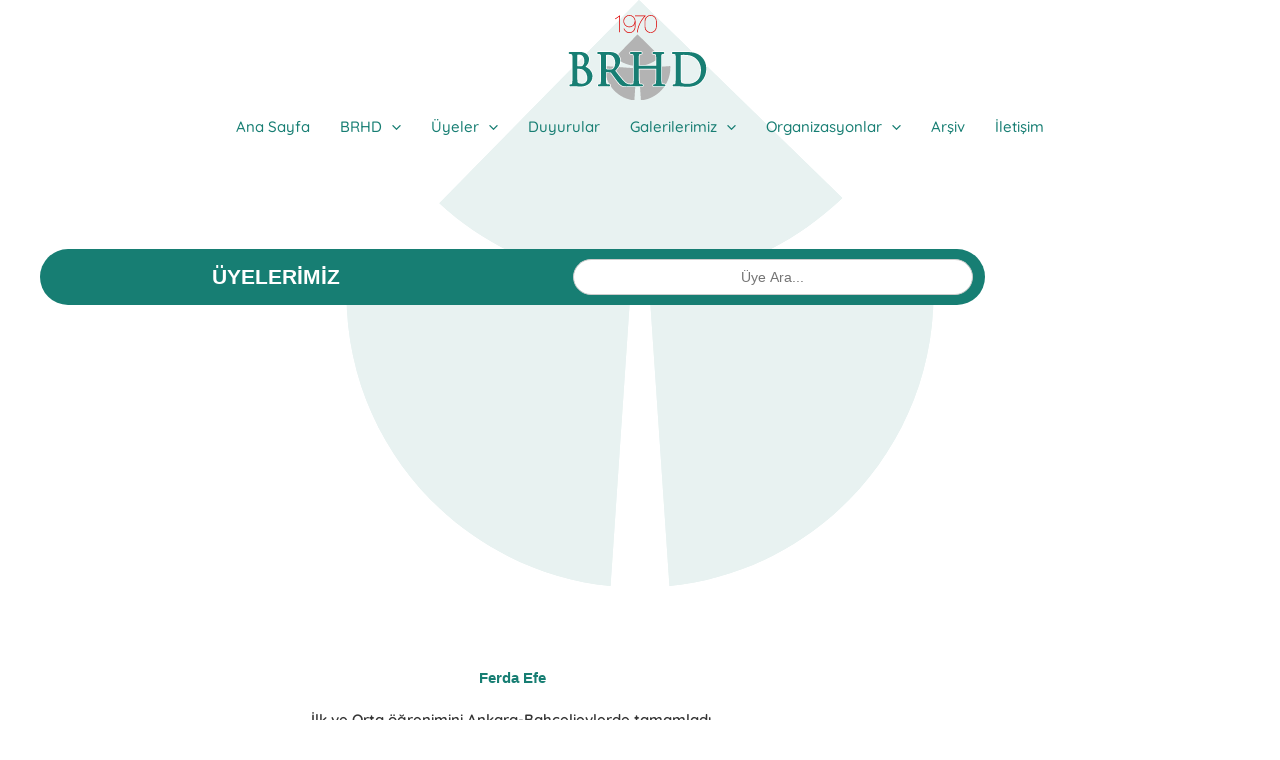

--- FILE ---
content_type: image/svg+xml
request_url: https://brhd.org.tr/wp-content/uploads/2021/05/BRHD-simge-transparan-1.svg
body_size: 120
content:
<svg xmlns="http://www.w3.org/2000/svg" xmlns:xlink="http://www.w3.org/1999/xlink" xmlns:xodm="http://www.corel.com/coreldraw/odm/2003" xml:space="preserve" width="500px" height="498px" style="shape-rendering:geometricPrecision; text-rendering:geometricPrecision; image-rendering:optimizeQuality; fill-rule:evenodd; clip-rule:evenodd" viewBox="0 0 493.29 492.11">
 <defs>
  <style type="text/css">
   <![CDATA[
    .fil0 {fill:#E8F2F1}
   ]]>
  </style>
 </defs>
 <g id="Layer_x0020_1">
  <metadata id="CorelCorpID_0Corel-Layer"></metadata>
  <path class="fil0" d="M255.24 253.35l237.82 -17.36c0.15,3.34 0.23,6.87 0.23,10.63 0,127.88 -97.3,233.04 -221.9,245.49l-16.15 -238.76zm-9.45 -253.35l170.91 166.29c-2.39,2.32 -4.99,4.73 -7.8,7.22 -95.61,84.92 -238.85,82.01 -330.9,-2.89l167.79 -170.62zm-7.74 253.35l-237.83 -17.36c-0.14,3.34 -0.22,6.87 -0.22,10.63 0,127.88 97.3,233.04 221.9,245.49l16.15 -238.76z"></path>
  <path class="fil0" d="M255.24 253.35l237.82 -17.36c0.15,3.34 0.23,6.87 0.23,10.63 0,127.88 -97.3,233.04 -221.9,245.49l-16.15 -238.76zm-9.45 -253.35l170.91 166.29c-2.39,2.32 -4.99,4.73 -7.8,7.22 -95.61,84.92 -238.85,82.01 -330.9,-2.89l167.79 -170.62zm-7.74 253.35l-237.83 -17.36c-0.14,3.34 -0.22,6.87 -0.22,10.63 0,127.88 97.3,233.04 221.9,245.49l16.15 -238.76z"></path>
 </g>
</svg>

--- FILE ---
content_type: image/svg+xml
request_url: https://brhd.org.tr/wp-content/uploads/2021/05/BRHD-logo-altyok.svg
body_size: 3889
content:
<?xml version="1.0" encoding="UTF-8"?>
<!DOCTYPE svg PUBLIC "-//W3C//DTD SVG 1.1//EN" "http://www.w3.org/Graphics/SVG/1.1/DTD/svg11.dtd">
<!-- Creator: CorelDRAW 2021 (64-Bit) -->
<svg xmlns="http://www.w3.org/2000/svg" xml:space="preserve" width="319px" height="194px" version="1.1" style="shape-rendering:geometricPrecision; text-rendering:geometricPrecision; image-rendering:optimizeQuality; fill-rule:evenodd; clip-rule:evenodd"
viewBox="0 0 319 193.7"
 xmlns:xlink="http://www.w3.org/1999/xlink"
 xmlns:xodm="http://www.corel.com/coreldraw/odm/2003">
 <defs>
  <style type="text/css">
   <![CDATA[
    .fil2 {fill:#177E73}
    .fil0 {fill:#B3B3B3}
    .fil1 {fill:white}
    .fil3 {fill:#DC0000;fill-rule:nonzero}
   ]]>
  </style>
 </defs>
 <g id="Layer_x0020_1">
  <metadata id="CorelCorpID_0Corel-Layer"/>
  <path class="fil0" d="M162.46 120.96l72.45 -5.29c0.04,1.02 0.07,2.09 0.07,3.24 0,38.96 -29.64,71 -67.61,74.79l-4.91 -72.74zm-2.88 -77.19l52.06 50.66c-0.72,0.71 -1.52,1.45 -2.37,2.21 -29.13,25.87 -72.77,24.98 -100.81,-0.88l51.12 -51.99zm-2.36 77.19l-72.46 -5.29c-0.04,1.02 -0.07,2.09 -0.07,3.24 0,38.96 29.65,71 67.61,74.79l4.92 -72.74z"/>
  <path class="fil1" d="M146.14 155.58c0.64,0 1.37,-0.13 2.03,-0.27 0.31,-0.59 0.49,-2.17 0.56,-2.68 0.42,-3.57 0.51,-7.21 0.53,-10.8 0.01,-3.44 -0.06,-6.88 -0.06,-10.32l0 -17.44c0,-7.06 0.24,-14.16 -0.19,-21.21 -0.03,-0.46 -0.08,-1.68 -0.36,-2.07 -0.23,-0.32 -1.02,-0.51 -1.36,-0.58l-0.03 -0.01 -0.03 0c-0.7,-0.18 -1.85,-0.2 -2.58,-0.2 -2.19,0 -4.07,-1.62 -4.07,-3.88 0,-2.84 2.32,-4.07 4.87,-4.07 3.73,0 7.46,0.3 11.19,0.3 3.24,0 6.47,-0.3 9.72,-0.3 2.54,0 4.86,1.23 4.86,4.07 0,2.26 -1.88,3.88 -4.07,3.88 -0.62,0 -1.29,0.13 -1.89,0.24 -0.21,0.04 -0.47,0.1 -0.6,0.29 -0.31,0.44 -0.35,1.79 -0.38,2.33 -0.41,6.85 -0.21,13.74 -0.19,20.6l36.64 0c0.02,-6.86 0.23,-13.75 -0.19,-20.6 -0.03,-0.46 -0.08,-1.68 -0.36,-2.07 -0.23,-0.32 -1.02,-0.51 -1.36,-0.58l-0.03 -0.01 -0.03 0c-0.7,-0.18 -1.85,-0.2 -2.58,-0.2 -2.19,0 -4.07,-1.62 -4.07,-3.88 0,-2.84 2.33,-4.07 4.87,-4.07 3.73,0 7.46,0.3 11.19,0.3 3.24,0 6.48,-0.3 9.72,-0.3 2.54,0 4.86,1.23 4.86,4.07 0,2.26 -1.88,3.88 -4.07,3.88 -0.62,0 -1.28,0.13 -1.89,0.24 -0.2,0.04 -0.47,0.1 -0.6,0.29 -0.31,0.44 -0.35,1.79 -0.38,2.33 -0.42,7.05 -0.19,14.15 -0.19,21.21l0 17.44c0,6.98 -0.31,14.2 0.47,21.14 0.06,0.54 0.16,1.89 0.5,2.33 0.13,0.16 0.36,0.21 0.55,0.23 1.3,0.18 2.7,0.37 4.02,0.37 2.22,0 4.07,1.59 4.07,3.87 0,2.77 -2.39,4.08 -4.87,4.08 -4.06,0 -8.12,-0.3 -12.19,-0.3 -3.23,0 -6.47,0.3 -9.71,0.3 -2.54,0 -4.86,-1.23 -4.86,-4.08 0,-2.28 1.85,-3.87 4.07,-3.87 0.64,0 1.37,-0.13 2.03,-0.27 0.31,-0.59 0.49,-2.17 0.56,-2.68 0.42,-3.57 0.51,-7.21 0.53,-10.8 0.01,-3.44 -0.06,-6.88 -0.06,-10.32l0 -7.72 -36.64 0 0 7.72c0,6.98 -0.31,14.2 0.47,21.14 0.06,0.54 0.16,1.89 0.5,2.33 0.13,0.16 0.36,0.21 0.55,0.23 1.3,0.18 2.7,0.37 4.02,0.37 2.22,0 4.07,1.59 4.07,3.87 0,2.77 -2.39,4.08 -4.87,4.08 -4.06,0 -8.12,-0.3 -12.19,-0.3 -3.23,0 -6.47,0.3 -9.71,0.3 -1.88,0 -3.66,0 -5.57,0l-7.03 0c-4.33,0 -8.25,-0.18 -12.16,-2.27 -5.61,-3.02 -10.6,-10.43 -14.43,-15.47 -3.51,-4.61 -6.78,-9.38 -10.28,-13.99l-8.81 -0.14c0,6.94 -0.3,14.1 0.48,20.99 0.06,0.54 0.16,1.89 0.5,2.33 0.13,0.16 0.35,0.21 0.55,0.23 1.3,0.18 2.7,0.37 4.01,0.37 2.23,0 4.08,1.59 4.08,3.87 0,2.77 -2.39,4.08 -4.87,4.08 -4.04,0 -8.08,-0.28 -12.12,-0.3 -3.13,0.1 -6.25,0.3 -9.38,0.3 -2.55,0 -4.87,-1.24 -4.87,-4.08 0,-2.28 1.85,-3.87 4.07,-3.87 0.64,0 1.38,-0.13 2.03,-0.27 0.31,-0.59 0.49,-2.17 0.56,-2.68 0.43,-3.57 0.51,-7.21 0.53,-10.8 0.01,-3.44 -0.06,-6.88 -0.06,-10.32l0 -17.44c0,-7.06 0.24,-14.16 -0.19,-21.21 -0.03,-0.46 -0.08,-1.68 -0.36,-2.07 -0.23,-0.32 -1.01,-0.51 -1.36,-0.58l-0.03 -0.01 -0.03 0c-0.7,-0.18 -1.85,-0.2 -2.57,-0.2 -2.2,0 -4.08,-1.62 -4.08,-3.88 0,-2.84 2.33,-4.07 4.87,-4.07 3.74,0 7.46,0.29 11.2,0.3 3.9,0.01 7.79,-0.3 11.69,-0.3 7.02,0 14.18,0.76 20.05,4.98 4.98,3.57 8.2,10.02 8.2,16.14 0,9.34 -4.54,16.81 -10.87,23.2 5.99,7.75 11.89,15.68 18.6,22.81 2.83,3.01 6.04,5.48 10.22,6.14 1.11,0.18 2.22,0.26 3.35,0.26 1.13,0 2.16,0 3.29,0zm-138.53 -0.15c0.29,-0.67 0.46,-2.27 0.54,-2.8 0.42,-3.57 0.51,-7.21 0.53,-10.8 0.01,-3.44 -0.06,-6.88 -0.06,-10.32l0 -17.44c0,-7.06 0.24,-14.16 -0.19,-21.21 -0.03,-0.46 -0.08,-1.68 -0.36,-2.07 -0.23,-0.32 -1.02,-0.51 -1.36,-0.58l-0.03 -0.01 -0.03 0c-0.57,-0.15 -1.49,-0.2 -2.08,-0.2 -2.36,0 -4.57,-1.26 -4.57,-3.88 0,-2.84 2.32,-4.07 4.87,-4.07 3.73,0 7.46,0.29 11.2,0.3 3.6,0.01 7.19,-0.3 10.8,-0.3 6.67,0 13.64,1.58 18.39,6.6 2.89,3.07 4.71,7.31 4.71,11.54 0,6.96 -2.76,11.74 -6.97,16.59 8.45,4.25 14.79,12.36 14.79,22.16 0,6.47 -2.64,12.63 -7.27,17.13 -5.72,5.55 -13.46,7.76 -21.28,7.76 -2.43,0 -4.86,-0.22 -7.3,-0.31l-0.03 0 -0.03 0c-1.93,-0.13 -3.88,-0.29 -5.82,-0.29 -3.24,0 -6.47,0.3 -9.71,0.3 -2.47,0 -4.86,-1.15 -4.86,-3.98 0,-2.71 2.34,-3.97 4.76,-3.97 0.46,0 0.91,-0.06 1.36,-0.15zm234.89 0.15c0.68,-0.06 1.35,-0.14 2.01,-0.27 0.31,-0.6 0.5,-2.17 0.57,-2.68 0.42,-3.57 0.51,-7.21 0.52,-10.8 0.02,-3.44 -0.05,-6.88 -0.05,-10.32l0 -17.44c0,-7.06 0.23,-14.16 -0.19,-21.21 -0.03,-0.43 -0.07,-1.82 -0.3,-2.18 -0.17,-0.25 -0.88,-0.42 -1.13,-0.47l-0.03 -0.01 -0.03 0c-0.7,-0.18 -1.85,-0.2 -2.57,-0.2 -2.3,0 -4.37,-1.4 -4.37,-3.88 0,-2.84 2.32,-4.07 4.86,-4.07 3.74,0 7.47,0.29 11.2,0.3 4.46,0.01 8.92,-0.3 13.38,-0.3 15.39,0 30.65,0.45 42.1,12.3 7.18,7.44 10.53,17.2 10.53,27.45 0,11.07 -3.92,22.13 -11.61,30.21 -8.52,8.94 -20.3,12.41 -32.4,12.41 -4.67,0 -9.34,-0.28 -14,-0.6 -2.66,-0.19 -5.35,-0.57 -8.01,-0.59 -1.29,-0.01 -2.59,0.04 -3.88,0.1l-0.04 0 -0.03 0c-1.92,0 -3.83,0.2 -5.75,0.2 -2.54,0 -4.87,-1.24 -4.87,-4.08 0,-2.34 1.87,-3.79 4.09,-3.87zm-153.85 -34.18c2.11,0.56 6.29,0.78 7.82,0.78 1.87,0 3.99,-0.21 5.57,-1.3 3.6,-2.48 4.63,-8.49 4.63,-12.56 0,-9.05 -3.92,-16.54 -13.86,-16.54 -1.22,0 -2.79,0.02 -4.16,0.18l0 29.44zm-65.54 -7.05c1.15,0.08 2.31,0.1 3.46,0.1 1.4,0 3.3,0.18 4.63,-0.2 0.79,-0.22 1.38,-0.64 1.92,-1.25 1.85,-2.11 2.75,-5.07 2.75,-7.85 0,-6.48 -2.46,-13.76 -10.09,-13.76 -0.86,0 -1.78,0.04 -2.67,0.15l0 22.81zm0 9.31l0 3.09c0,2.58 0,5.16 0,7.74 0.01,4.48 -0.19,9 0.09,13.46 0.07,1.02 -0.03,3.03 0.36,3.92 0.23,0.52 0.67,0.82 1.16,1.06 1.89,0.91 5.21,1.16 7.3,1.16 6.67,0 10.69,-4.15 10.69,-10.79 0,-6.64 -2.56,-13.26 -8.18,-17.11 -2.37,-1.62 -4.03,-1.98 -6.83,-2.33l-0.04 -0.01c-1.41,-0.22 -3.02,-0.22 -4.55,-0.19zm237.4 -31.41c-0.18,6.74 -0.08,13.49 -0.08,20.23l0 12.29c0,7.12 -0.13,14.25 0.2,21.36 0.05,1.07 0.1,2.15 0.19,3.23 0.05,0.59 0.17,2.09 0.39,2.67 1,1.25 5.12,1.88 6.55,2.06 2.48,0.3 5.03,0.4 7.53,0.4 7.8,0 15.67,-2.72 21.27,-8.27 5.05,-5 6.96,-14.48 6.96,-21.35 0,-8.44 -2.75,-16.54 -8.61,-22.71 -8.35,-8.79 -18.45,-10.18 -30.03,-10.18 -0.8,0 -3.05,0.08 -4.37,0.27z"/>
  <path class="fil2" d="M148.79 156.88c1.2,-0.24 1.47,-3.18 1.59,-4.06 0.79,-6.61 0.48,-14.61 0.48,-21.31l0 -17.44c0,-6.96 0.23,-14.36 -0.19,-21.31 -0.15,-2.5 -0.4,-3.61 -3.04,-4.17 -0.78,-0.2 -2.16,-0.25 -2.98,-0.25 -1.27,0 -2.41,-0.88 -2.41,-2.22 0,-1.87 1.63,-2.41 3.21,-2.41 3.74,0 7.48,0.28 11.19,0.3 3.22,-0.02 6.47,-0.3 9.72,-0.3 1.57,0 3.2,0.54 3.2,2.41 0,1.34 -1.14,2.22 -2.41,2.22 -0.72,0 -1.5,0.15 -2.18,0.27 -2.19,0.4 -2.23,2.21 -2.35,4.15 -0.41,6.96 -0.19,14.34 -0.19,21.31l0 1.05 39.96 0 0 -1.05c0,-6.96 0.23,-14.36 -0.19,-21.31 -0.15,-2.51 -0.4,-3.61 -3.04,-4.17 -0.78,-0.2 -2.16,-0.25 -2.98,-0.25 -1.26,0 -2.41,-0.88 -2.41,-2.22 0,-1.87 1.63,-2.41 3.21,-2.41 3.74,0 7.48,0.28 11.19,0.3 3.22,-0.02 6.47,-0.3 9.72,-0.3 1.57,0 3.2,0.54 3.2,2.41 0,1.34 -1.14,2.22 -2.41,2.22 -0.72,0 -1.5,0.15 -2.18,0.27 -2.19,0.4 -2.23,2.21 -2.35,4.15 -0.41,6.96 -0.19,14.34 -0.19,21.31l0 17.44c0,6.75 -0.27,14.65 0.48,21.32 0.21,1.84 0.32,3.74 2.48,4.03 1.31,0.18 2.92,0.38 4.24,0.38 1.3,0 2.41,0.85 2.41,2.21 0,1.8 -1.68,2.42 -3.21,2.42 -4.08,0 -8.14,-0.28 -12.18,-0.3 -3.22,0.01 -6.47,0.3 -9.72,0.3 -1.58,0 -3.2,-0.54 -3.2,-2.42 0,-1.36 1.1,-2.21 2.41,-2.21 0.82,0 1.82,-0.18 2.66,-0.36 1.19,-0.24 1.46,-3.18 1.58,-4.06 0.79,-6.61 0.48,-14.61 0.48,-21.31l0 -9.38 -39.96 0 0 9.38c0,6.75 -0.27,14.65 0.48,21.32 0.21,1.84 0.32,3.74 2.48,4.03 1.31,0.18 2.92,0.38 4.24,0.38 1.3,0 2.41,0.85 2.41,2.21 0,1.8 -1.68,2.42 -3.21,2.42 -4.08,0 -8.15,-0.28 -12.19,-0.3 -7.6,0.03 -14.75,0.3 -22.31,0.3 -4.04,0 -7.74,-0.13 -11.37,-2.08 -5.24,-2.81 -10.33,-10.32 -13.9,-15.01 -3.66,-4.8 -7.07,-9.81 -10.73,-14.58 -0.02,-0.01 -0.04,-0.03 -0.05,-0.04 -0.02,0 -0.03,0 -0.05,0l-11.24 -0.19 0 1.54c0,6.75 -0.27,14.65 0.49,21.32 0.2,1.84 0.31,3.74 2.47,4.03 1.32,0.18 2.92,0.38 4.24,0.38 1.31,0 2.41,0.85 2.41,2.21 0,1.8 -1.67,2.42 -3.2,2.42 -4.08,0 -8.15,-0.28 -12.15,-0.3 -3.12,0.1 -6.23,0.3 -9.35,0.3 -1.58,0 -3.21,-0.54 -3.21,-2.42 0,-1.36 1.11,-2.21 2.41,-2.21 0.83,0 1.82,-0.18 2.66,-0.36 1.19,-0.24 1.46,-3.18 1.58,-4.06 0.79,-6.61 0.49,-14.61 0.49,-21.31l0 -17.44c0,-6.96 0.22,-14.36 -0.2,-21.31 -0.15,-2.5 -0.4,-3.61 -3.04,-4.17 -0.77,-0.2 -2.16,-0.25 -2.97,-0.25 -1.27,0 -2.42,-0.88 -2.42,-2.22 0,-1.87 1.63,-2.41 3.21,-2.41 3.74,0 7.49,0.28 11.2,0.3 3.87,0 7.79,-0.3 11.69,-0.3 6.63,0 13.52,0.68 19.08,4.66 4.55,3.27 7.51,9.22 7.51,14.8 0,9.41 -4.92,16.78 -11.43,23.06 6.27,8.06 12.67,16.71 19.61,24.09 3.11,3.3 6.62,5.92 11.17,6.64 3.59,0.58 6.05,0.69 9.55,-0.08zm-61.8 -34.34c1.82,0.99 7.43,1.31 9.48,1.31 2.24,0 4.62,-0.3 6.52,-1.6 4.13,-2.85 5.34,-9.28 5.34,-13.93 0,-10.06 -4.68,-18.2 -15.52,-18.2 -1.49,0 -4.21,0.06 -5.82,0.43l0 31.99zm-46.74 -5.19c8.83,3.63 15.88,11.64 15.88,21.59 0,6.02 -2.45,11.75 -6.77,15.94 -5.39,5.24 -12.74,7.28 -20.12,7.28 -2.35,0 -4.82,-0.21 -7.24,-0.3 -1.92,-0.13 -4.02,-0.29 -5.94,-0.29 -3.23,0 -6.46,0.3 -9.71,0.3 -1.49,0 -3.2,-0.47 -3.2,-2.32 0,-1.74 1.64,-2.31 3.1,-2.31 0.7,0 1.35,-0.11 2.06,-0.26 1.11,-0.23 1.38,-3.34 1.49,-4.16 0.79,-6.61 0.48,-14.61 0.48,-21.31l0 -17.44c0,-6.96 0.23,-14.36 -0.19,-21.31 -0.15,-2.5 -0.4,-3.61 -3.04,-4.17 -0.64,-0.16 -1.81,-0.25 -2.48,-0.25 -1.41,0 -2.91,-0.56 -2.91,-2.22 0,-1.87 1.63,-2.41 3.21,-2.41 3.74,0 7.48,0.28 11.19,0.3 3.59,0 7.19,-0.3 10.81,-0.3 6.19,0 12.77,1.41 17.18,6.08 2.6,2.76 4.25,6.6 4.25,10.4 0,7.47 -3.47,12.22 -8.05,17.16zm-18.8 -1.51c1.68,0.23 3.44,0.28 5.12,0.28 3.11,0 5.64,0.44 7.8,-2.03 2.11,-2.42 3.16,-5.76 3.16,-8.94 0,-7.47 -3.12,-15.43 -11.75,-15.43 -1.35,0 -2.97,0.11 -4.33,0.44l0 25.68zm0 6.18l0 4.73c0,2.58 0,5.16 0,7.74 0.01,4.36 -0.18,9.25 0.1,13.57 0.17,2.82 -0.32,5.03 2.45,6.37 2.13,1.03 5.68,1.32 8.02,1.32 7.55,0 12.35,-4.86 12.35,-12.45 0,-7.19 -2.82,-14.31 -8.9,-18.48 -2.62,-1.79 -4.47,-2.22 -7.56,-2.61 -1.77,-0.27 -4.38,-0.21 -6.46,-0.19zm221.15 35.22c0.85,-0.08 1.68,-0.17 2.54,-0.36 1.2,-0.24 1.46,-3.18 1.59,-4.06 0.78,-6.61 0.48,-14.61 0.48,-21.31l0 -17.44c0,-6.96 0.23,-14.36 -0.2,-21.31 -0.14,-2.41 -0.13,-3.62 -2.74,-4.17 -0.77,-0.2 -2.16,-0.25 -2.97,-0.25 -1.37,0 -2.71,-0.69 -2.71,-2.22 0,-1.87 1.62,-2.41 3.2,-2.41 3.75,0 7.49,0.28 11.2,0.3 4.43,0 8.91,-0.3 13.38,-0.3 14.77,0 29.81,0.31 40.9,11.79 6.88,7.13 10.07,16.48 10.07,26.3 0,10.64 -3.76,21.3 -11.15,29.06 -8.19,8.6 -19.55,11.9 -31.2,11.9 -4.61,0 -9.28,-0.28 -13.88,-0.6 -2.57,-0.18 -5.59,-0.57 -8.12,-0.59 -1.29,0 -2.59,0.04 -3.96,0.1 -1.92,0 -3.84,0.2 -5.75,0.2 -1.58,0 -3.21,-0.54 -3.21,-2.42 0,-1.46 1.21,-2.18 2.53,-2.21zm16.17 -44.76l0 12.29c0,7.04 -0.12,14.41 0.2,21.43 0.05,1.23 0.25,5.78 0.81,6.69 2.12,3.1 12.38,3.26 15.51,3.26 8.24,0 16.53,-2.89 22.44,-8.75 5.38,-5.33 7.45,-15.17 7.45,-22.53 0,-8.87 -2.91,-17.38 -9.07,-23.86 -8.71,-9.16 -19.2,-10.69 -31.23,-10.69 -1.16,0 -4.78,0.16 -5.78,0.55 -0.06,0.03 -0.16,0.05 -0.21,0.1 -0.04,0.09 -0.02,0.3 -0.02,0.45 -0.2,6.98 -0.1,14.08 -0.1,21.06z"/>
  <polygon class="fil3" points="107.96,8.18 118.17,1.2 119.4,0.36 119.4,1.85 119.4,39 117.83,39 117.83,3.33 108.85,9.48 "/>
  <path class="fil3" d="M140.94 0c3.82,0 7.28,1.55 9.78,4.05 2.5,2.5 4.05,5.96 4.05,9.78 0,3.82 -1.55,7.28 -4.05,9.78 -2.5,2.5 -5.96,4.05 -9.78,4.05 -3.82,0 -7.28,-1.55 -9.78,-4.05 -2.5,-2.5 -4.05,-5.96 -4.05,-9.78 0,-3.82 1.55,-7.28 4.05,-9.78 2.5,-2.5 5.96,-4.05 9.78,-4.05zm8.67 5.16c-2.22,-2.22 -5.28,-3.59 -8.67,-3.59 -3.38,0 -6.45,1.37 -8.67,3.59 -2.21,2.22 -3.59,5.28 -3.59,8.67 0,3.38 1.38,6.45 3.59,8.67 2.22,2.21 5.29,3.59 8.67,3.59 3.39,0 6.45,-1.38 8.67,-3.59 2.22,-2.22 3.59,-5.29 3.59,-8.67 0,-3.39 -1.37,-6.45 -3.59,-8.67z"/>
  <path class="fil3" d="M154.77 14.68c0,0.11 0,12.36 -0.01,12.56 -0.09,3.74 -1.67,7.11 -4.17,9.54 -2.49,2.43 -5.9,3.93 -9.65,3.93 -3.13,0 -6.02,-1.05 -8.34,-2.8 -2.37,-1.79 -4.14,-4.33 -4.97,-7.26l1.64 0c0.78,2.42 2.29,4.51 4.28,6.01 2.05,1.55 4.61,2.48 7.39,2.48 3.33,0 6.35,-1.33 8.56,-3.48 2.21,-2.16 3.61,-5.15 3.7,-8.46l0 -12.52 1.57 0z"/>
  <path class="fil3" d="M153.57 1.02l23.49 0 1.9 0 -1.34 1.35c-0.05,0.05 -17.27,17.04 -17.27,37.05l-1.58 0c0,-17.31 12.41,-32.36 16.47,-36.82l-21.67 0 0 -1.58z"/>
  <path class="fil3" d="M203.49 25.73c0,4.17 -1.2,8 -4.35,10.95 -2.48,2.32 -5.8,3.74 -9.45,3.74 -3.65,0 -6.97,-1.42 -9.44,-3.74 -3.12,-2.92 -4.37,-6.54 -4.37,-10.79l0 -11.36c0,-4.1 1.11,-7.74 4.35,-10.78 2.47,-2.32 5.8,-3.75 9.46,-3.75 3.82,0 7.28,1.55 9.78,4.05 2.82,2.82 4.02,6.66 4.02,10.63l0 11.05zm-1.57 0l0 -11.05c0,-3.51 -1.07,-7.03 -3.56,-9.52 -2.22,-2.22 -5.28,-3.59 -8.67,-3.59 -3.25,0 -6.2,1.26 -8.39,3.32 -2.57,2.41 -3.85,6.14 -3.85,9.64l0 11.36c0,3.54 1.29,7.24 3.87,9.65 2.19,2.05 5.13,3.31 8.37,3.31 3.24,0 6.19,-1.26 8.38,-3.31 2.71,-2.53 3.85,-6.11 3.85,-9.81z"/>
 </g>
</svg>
